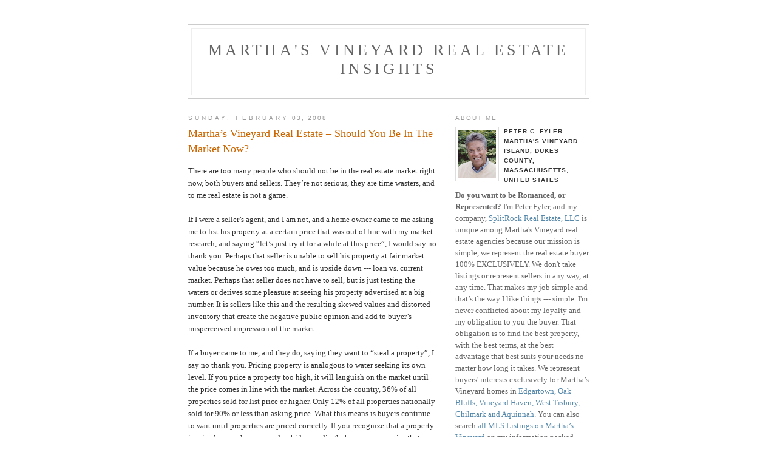

--- FILE ---
content_type: text/html
request_url: https://www.splitrockre.com/2008/02/marthas-vineyard-real-estate-should-you.html
body_size: 18273
content:
<!DOCTYPE html PUBLIC "-//W3C//DTD XHTML 1.0 Strict//EN" "http://www.w3.org/TR/xhtml1/DTD/xhtml1-strict.dtd">

<html xmlns="http://www.w3.org/1999/xhtml" xml:lang="en" lang="en">
<head>
  <title>Martha's Vineyard Real Estate Insights: Martha’s Vineyard Real Estate – Should You Be In The Market Now?</title>

  <script type="text/javascript">(function() { var a=window;function e(b){this.t={};this.tick=function(c,h,d){d=d?d:(new Date).getTime();this.t[c]=[d,h]};this.tick("start",null,b)}var f=new e;a.jstiming={Timer:e,load:f};try{a.jstiming.pt=a.gtbExternal&&a.gtbExternal.pageT()||a.external&&a.external.pageT}catch(g){};a.tickAboveFold=function(b){b=b;var c=0;if(b.offsetParent){do c+=b.offsetTop;while(b=b.offsetParent)}b=c;b<=750&&a.jstiming.load.tick("aft")};var i=false;function j(){if(!i){i=true;a.jstiming.load.tick("firstScrollTime")}}a.addEventListener?a.addEventListener("scroll",j,false):a.attachEvent("onscroll",j); })();</script><meta http-equiv="Content-Type" content="text/html; charset=UTF-8" />
<meta name="MSSmartTagsPreventParsing" content="true" />
<meta name="generator" content="Blogger" />
<link rel="icon" type="image/vnd.microsoft.icon" href="http://www.blogger.com/favicon.ico"/>
<link rel="alternate" type="application/atom+xml" title="Martha's Vineyard Real Estate Insights - Atom" href="http://www.splitrockre.com/atom.xml" />
<link rel="alternate" type="application/rss+xml" title="Martha's Vineyard Real Estate Insights - RSS" href="http://www.splitrockre.com/rss.xml" />
<link rel="service.post" type="application/atom+xml" title="Martha's Vineyard Real Estate Insights - Atom" href="http://www.blogger.com/feeds/13489674/posts/default" />
<link rel="EditURI" type="application/rsd+xml" title="RSD" href="http://www.blogger.com/rsd.g?blogID=13489674" />
<link rel="alternate" type="application/atom+xml" title="Martha's Vineyard Real Estate Insights - Atom" href="http://www.blogger.com/feeds/13489674/8315523818126866629/comments/default" />
 <link rel="stylesheet" type="text/css" href="http://www.blogger.com/static/v1/v-css/3727950723-blog_controls.css"/> <link rel="stylesheet" type="text/css" href="http://www.blogger.com/dyn-css/authorization.css?targetBlogID=13489674&zx=9b889381-3e3a-47f5-8482-6ad205eb76af"/>

  <style type="text/css">
/*
-----------------------------------------------
Blogger Template Style
Name:     Minima
Designer: Douglas Bowman
URL:      www.stopdesign.com
Date:     26 Feb 2004
----------------------------------------------- */


body {
  background:#fff;
  margin:0;
  padding:40px 20px;
  font:x-small Georgia,Serif;
  text-align:center;
  color:#333;
  font-size/* */:/**/small;
  font-size: /**/small;
  }
a:link {
  color:#58a;
  text-decoration:none;
  }
a:visited {
  color:#969;
  text-decoration:none;
  }
a:hover {
  color:#c60;
  text-decoration:underline;
  }
a img {
  border-width:0;
  }


/* Header
----------------------------------------------- */
#header {
  width:660px;
  margin:0 auto 10px;
  border:1px solid #ccc;
  }
#blog-title {
  margin:5px 5px 0;
  padding:20px 20px .25em;
  border:1px solid #eee;
  border-width:1px 1px 0;
  font-size:200%;
  line-height:1.2em;
  font-weight:normal;
  color:#666;
  text-transform:uppercase;
  letter-spacing:.2em;
  }
#blog-title a {
  color:#666;
  text-decoration:none;
  }
#blog-title a:hover {
  color:#c60;
  }
#description {
  margin:0 5px 5px;
  padding:0 20px 20px;
  border:1px solid #eee;
  border-width:0 1px 1px;
  max-width:700px;
  font:78%/1.4em "Trebuchet MS",Trebuchet,Arial,Verdana,Sans-serif;
  text-transform:uppercase;
  letter-spacing:.2em;
  color:#999;
  }


/* Content
----------------------------------------------- */
#content {
  width:660px;
  margin:0 auto;
  padding:0;
  text-align:left;
  }
#main {
  width:410px;
  float:left;
  }
#sidebar {
  width:220px;
  float:right;
  }


/* Headings
----------------------------------------------- */
h2 {
  margin:1.5em 0 .75em;
  font:78%/1.4em "Trebuchet MS",Trebuchet,Arial,Verdana,Sans-serif;
  text-transform:uppercase;
  letter-spacing:.2em;
  color:#999;
  }


/* Posts
----------------------------------------------- */
.date-header {
  margin:1.5em 0 .5em;
  }
.post {
  margin:.5em 0 1.5em;
  border-bottom:1px dotted #ccc;
  padding-bottom:1.5em;
  }
.post-title {
  margin:.25em 0 0;
  padding:0 0 4px;
  font-size:140%;
  font-weight:normal;
  line-height:1.4em;
  color:#c60;
  }
.post-title a, .post-title a:visited, .post-title strong {
  display:block;
  text-decoration:none;
  color:#c60;
  font-weight:normal;
  }
.post-title strong, .post-title a:hover {
  color:#333;
  }
.post div {
  margin:0 0 .75em;
  line-height:1.6em;
  }
p.post-footer {
  margin:-.25em 0 0;
  color:#ccc;
  }
.post-footer em, .comment-link {
  font:78%/1.4em "Trebuchet MS",Trebuchet,Arial,Verdana,Sans-serif;
  text-transform:uppercase;
  letter-spacing:.1em;
  }
.post-footer em {
  font-style:normal;
  color:#999;
  margin-right:.6em;
  }
.comment-link {
  margin-left:.6em;
  }
.post img {
  padding:4px;
  border:1px solid #ddd;
  }
.post blockquote {
  margin:1em 20px;
  }
.post blockquote p {
  margin:.75em 0;
  }


/* Comments
----------------------------------------------- */
#comments h4 {
  margin:1em 0;
  font:bold 78%/1.6em "Trebuchet MS",Trebuchet,Arial,Verdana,Sans-serif;
  text-transform:uppercase;
  letter-spacing:.2em;
  color:#999;
  }
#comments h4 strong {
  font-size:130%;
  }
#comments-block {
  margin:1em 0 1.5em;
  line-height:1.6em;
  }
#comments-block dt {
  margin:.5em 0;
  }
#comments-block dd {
  margin:.25em 0 0;
  }
#comments-block dd.comment-timestamp {
  margin:-.25em 0 2em;
  font:78%/1.4em "Trebuchet MS",Trebuchet,Arial,Verdana,Sans-serif;
  text-transform:uppercase;
  letter-spacing:.1em;
  }
#comments-block dd p {
  margin:0 0 .75em;
  }
.deleted-comment {
  font-style:italic;
  color:gray;
  }


/* Sidebar Content
----------------------------------------------- */
#sidebar ul {
  margin:0 0 1.5em;
  padding:0 0 1.5em;
  border-bottom:1px dotted #ccc;
  list-style:none;
  }
#sidebar li {
  margin:0;
  padding:0 0 .25em 15px;
  text-indent:-15px;
  line-height:1.5em;
  }
#sidebar p {
  color:#666;
  line-height:1.5em;
  }


/* Profile
----------------------------------------------- */
#profile-container {
  margin:0 0 1.5em;
  border-bottom:1px dotted #ccc;
  padding-bottom:1.5em;
  }
.profile-datablock {
  margin:.5em 0 .5em;
  }
.profile-img {
  display:inline;
  }
.profile-img img {
  float:left;
  padding:4px;
  border:1px solid #ddd;
  margin:0 8px 3px 0;
  }
.profile-data {
  margin:0;
  font:bold 78%/1.6em "Trebuchet MS",Trebuchet,Arial,Verdana,Sans-serif;
  text-transform:uppercase;
  letter-spacing:.1em;
  }
.profile-data strong {
  display:none;
  }
.profile-textblock {
  margin:0 0 .5em;
  }
.profile-link {
  margin:0;
  font:78%/1.4em "Trebuchet MS",Trebuchet,Arial,Verdana,Sans-serif;
  text-transform:uppercase;
  letter-spacing:.1em;
  }


/* Footer
----------------------------------------------- */
#footer {
  width:660px;
  clear:both;
  margin:0 auto;
  }
#footer hr {
  display:none;
  }
#footer p {
  margin:0;
  padding-top:15px;
  font:78%/1.6em "Trebuchet MS",Trebuchet,Verdana,Sans-serif;
  text-transform:uppercase;
  letter-spacing:.1em;
  }
  </style>

</head>

<body>

<div id="header">

  <h1 id="blog-title">
    <a href="http://www.splitrockre.com/marthas-vineyard-blog.shtml">
	Martha's Vineyard Real Estate Insights
	</a>
  </h1>
  <p id="description"></p>

</div>

<!-- Begin #content -->
<div id="content">


<!-- Begin #main -->
<div id="main"><div id="main2">



    
  <h2 class="date-header">Sunday, February 03, 2008</h2>
  

  
     
  <!-- Begin .post -->
  <div class="post"><a name="8315523818126866629"></a>
         
    <h3 class="post-title">
	 
	 Martha’s Vineyard Real Estate – Should You Be In The Market Now?
	 
    </h3>
    

	         <div class="post-body">
	<div>
      <div style="clear:both;"></div>There are too many people who should not be in the real estate market right now, both buyers and sellers. They’re not serious, they are time wasters, and to me real estate is not a game.<br /><br />If I were a seller’s agent, and I am not, and a home owner came to me asking me to list his property at a certain price that was out of line with my market research, and saying “let’s just try it for a while at this price”, I would say no thank you. Perhaps that seller is unable to sell his property at fair market value because he owes too much, and is upside down --- loan vs. current market. Perhaps that seller does not have to sell, but is just testing the waters or derives some pleasure at seeing his property advertised at a big number. It is sellers like this and the resulting skewed values and distorted inventory that create the negative public opinion and add to buyer’s misperceived impression of the market.<br /><br />If a buyer came to me, and they do, saying they want to “steal a property”, I say no thank you. Pricing property is analogous to water seeking its own level. If you price a property too high, it will languish on the market until the price comes in line with the market. Across the country, 36% of all properties sold for list price or higher. Only 12% of all properties nationally sold for 90% or less than asking price. What this means is buyers continue to wait until properties are priced correctly. If you recognize that a property is priced correctly, you need to bid accordingly because properties that are priced correctly will normally sell quickly to a savvy buyer, and there may be more than one savvy buyer making a run on a property at the same time. Buyers must realize right now prices are good, interest rates are excellent and anyone with cash or excellent credit has power if they use it wisely in their negotiation. I’ve seen this too many times. Buyers who are eager and ready to get into the market, but continue to sit on the sidelines waiting for the ‘go signal’ from on high that prices have bottomed out are destined to join the ‘would have … should have’ club. You know who I am talking about, those people who painfully recount that they could have bought that property for ….<br /><br />In the investment game, if you think you are at the bottom, or at the top, it is too late --- you are already on the other side. Right now is a great time to approach the market because the fruit on the tree is abundant and ripe. I don’t blame anyone for having doubts and fears; after all, the news these days is mostly negative and full of fear. I love what Louis Rukeyser once said about investing, no matter what you do, it is going to be wrong so do something, because the worst thing is to do nothing.<br /><br />We need to remember real estate is cyclical and this too shall pass. Historically, the down-markets normally last two to three years and the up-markets last from seven to ten years. I believe we are walking in the valley right now, but we just don’t know it. It is going to be a long slow trek through the valley and we may not reach the mountain until the end of 2008, or the beginning of 2009, but we are on the march. One thing is for sure, real estate values overall continue to go up. Real estate is the one sure investment that always appreciates over time.<div style="clear:both; padding-bottom:0.25em"></div><p class="blogger-labels">Labels: <a rel='tag' href="http://www.splitrockre.com/labels/Buying%20Real%20Estate.html">Buying Real Estate</a>, <a rel='tag' href="http://www.splitrockre.com/labels/Martha's%20Vineyard%20Real%20Estate.html">Martha's Vineyard Real Estate</a>, <a rel='tag' href="http://www.splitrockre.com/labels/mortgage%20rates.html">mortgage rates</a>, <a rel='tag' href="http://www.splitrockre.com/labels/Pricing%20Real%20Estate.html">Pricing Real Estate</a>, <a rel='tag' href="http://www.splitrockre.com/labels/Real%20Estate%20Consumer%20Education.html">Real Estate Consumer Education</a>, <a rel='tag' href="http://www.splitrockre.com/labels/resort.html">resort</a>, <a rel='tag' href="http://www.splitrockre.com/labels/second-home.html">second-home</a>, <a rel='tag' href="http://www.splitrockre.com/labels/Selling%20Real%20Estate.html">Selling Real Estate</a></p>
    </div>
    </div>
    
    <p class="post-footer">
      <em>posted by Peter C. Fyler, SplitRock Real Estate LLC at <a href="http://www.splitrockre.com/2008/02/marthas-vineyard-real-estate-should-you.html" title="permanent link">8:11 AM</a></em>
        <span class="item-control blog-admin pid-2063960976"><a style="border:none;" href="http://www.blogger.com/post-edit.g?blogID=13489674&postID=8315523818126866629" title="Edit Post"><img class="icon-action" alt="" src="http://www.blogger.com:80/img/icon18_edit_allbkg.gif" height="18" width="18"></a></span>
    </p>
  
  </div>
  <!-- End .post -->
  
  
  
  <!-- Begin #comments -->
 
  <div id="comments">

	<a name="comments"></a>
        <h4>0 Comments:</h4>
        <dl id="comments-block">
      
    </dl>
		<p class="comment-timestamp">

    <a class="comment-link" href="https://www.blogger.com/comment.g?blogID=13489674&postID=8315523818126866629">Post a Comment</a>
    </p>
    
		<p class="comment-timestamp">
	<a href="http://www.splitrockre.com/marthas-vineyard-blog.shtml">&lt;&lt; Home</a>
    </p>
    </div>



  <!-- End #comments -->

<script type="text/javascript" src="http://www.blogger.com/static/v1/common/js/1499043574-csitaillib.js"></script>
<script>if (typeof(window.attachCsiOnload) != 'undefined' && window.attachCsiOnload != null) { window.attachCsiOnload('ext_blogspot'); }</script>
</div></div>
<!-- End #main -->







<!-- Begin #sidebar -->
<div id="sidebar"><div id="sidebar2">
  
  
  <!-- Begin #profile-container -->

   <div id="profile-container"><h2 class="sidebar-title">About Me</h2>
<dl class="profile-datablock"><dt class="profile-img"><a href="http://www.blogger.com/profile/16840710532271764680"><img src="http://2.bp.blogspot.com/_aptX1SKQd2w/SbBVGyeIakI/AAAAAAAAApc/TOwucYEjuAc/S220/peter-fyler+portrait+2x1inch.jpg" width="62" height="80" alt="My Photo"></a></dt>
<dd class="profile-data"><strong>Name:</strong>  Peter C. Fyler </dd>
<dd class="profile-data"><strong>Location:</strong>  Martha&#39;s Vineyard Island, Dukes County, Massachusetts, United States </dd></dl>
<p class="profile-textblock"><b>Do you want to be Romanced, or Represented? </b>
I'm Peter Fyler, and my company, <a href="http://www.splitrockre.com">SplitRock Real Estate, LLC</a> is unique among Martha's Vineyard real estate agencies because our mission is simple, we represent the real estate buyer 100% EXCLUSIVELY. We don't take listings or represent sellers in any way, at any time. That makes my job simple and that’s the way I like things --- simple. I'm never conflicted about my loyalty and my obligation to you the buyer. That obligation is to find the best property, with the best terms, at the best advantage that best suits your needs no matter how long it takes. We represent buyers' interests exclusively for Martha’s Vineyard homes in <a href="http://www.splitrockre.com/marthas-vineyard-real-estate.shtml">Edgartown, Oak Bluffs, Vineyard Haven, West Tisbury, Chilmark and Aquinnah</a>.  You can also search <a href="http://www.mvrealestate.com/bin/mvyd.cgi?agtag=sr">all MLS Listings on Martha’s Vineyard</a> on my information packed website for buyers only.  You'll see, and remember --- we’re unique.</p>
<p class="profile-link"><a href="http://www.blogger.com/profile/16840710532271764680">View my complete profile</a></p></div>
   
  <!-- End #profile -->
    
        

  
  <h2 class="sidebar-title">Previous Posts</h2>
    <ul id="recently">
    
        <li><a href="http://www.splitrockre.com/2008/01/new-regulations-impose-nations-toughest.html">New Regulations Impose the Nation&#39;s Toughest Restr...</a></li>
     
        <li><a href="http://www.splitrockre.com/2008/01/narragansett-bay-insurance-undercuts.html">Narragansett Bay Insurance undercuts Fair Plan</a></li>
     
        <li><a href="http://www.splitrockre.com/2007/12/catastrophe-fund-backed-to-insure.html">Catastrophe Fund Backed To Insure Coastal Homes Wh...</a></li>
     
        <li><a href="http://www.splitrockre.com/2007/12/relief-in-sight-for-some-massachusetts.html">Relief in Sight for Some Massachusetts Home Owners...</a></li>
     
        <li><a href="http://www.splitrockre.com/2007/11/what-is-it-going-to-take-to-get-marthas.html">What is it going to take to get the Martha&rsquo;s Viney...</a></li>
     
        <li><a href="http://www.splitrockre.com/2007/10/federal-funds-rate-down-again.html">Federal  Funds Rate Down Again</a></li>
     
        <li><a href="http://www.splitrockre.com/2007/09/what-consumers-want-on-real-estate.html">What Consumers Want On A Real Estate Website</a></li>
     
        <li><a href="http://www.splitrockre.com/2007/09/can-you-smell-brownies-in-oven.html">Can You Smell the Brownies in the Oven?</a></li>
     
        <li><a href="http://www.splitrockre.com/2007/09/greenspan-speaks.html">GREENSPAN SPEAK(S)</a></li>
     
        <li><a href="http://www.splitrockre.com/2007/08/is-real-estate-market-on-marthas.html">Is The Real Estate Market on Martha&rsquo;s Vineyard Fin...</a></li>
     
  </ul>
    

      <p id="powered-by"><a href="http://www.blogger.com"><img src="http://buttons.blogger.com/bloggerbutton1.gif" alt="Powered by Blogger" /></a></p>
  
  <!--
  <p>This is a paragraph of text that could go in the sidebar.</p>
  -->
  


</div></div>
<!-- End #sidebar -->


</div>
<!-- End #content -->



<!-- Begin #footer -->
<div id="footer"><hr />
  <p><!--This is an optional footer. If you want text here, place it inside these tags, and remove this comment. -->&nbsp;</p>

</div>
<!-- End #footer -->



</body>
</html>